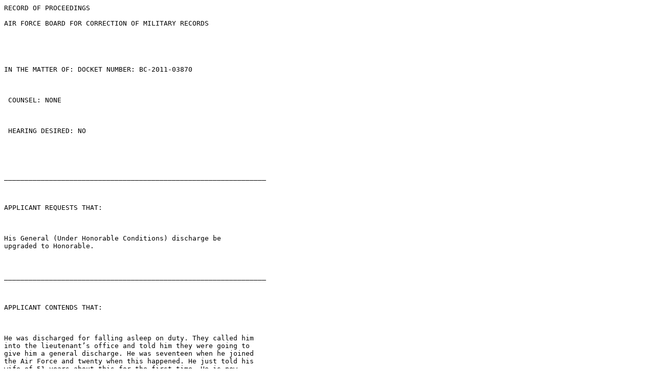

--- FILE ---
content_type: text/plain
request_url: https://boards.law.af.mil/AF/BCMR/CY2011/BC201103870.txt
body_size: 1871
content:
RECORD OF PROCEEDINGS 

AIR FORCE BOARD FOR CORRECTION OF MILITARY RECORDS 

 

 

IN THE MATTER OF: DOCKET NUMBER: BC-2011-03870 

 

 COUNSEL: NONE 

 

 HEARING DESIRED: NO 

 

 

________________________________________________________________ 

 

APPLICANT REQUESTS THAT: 

 

His General (Under Honorable Conditions) discharge be 
upgraded to Honorable. 

 

________________________________________________________________ 

 

APPLICANT CONTENDS THAT: 

 

He was discharged for falling asleep on duty. They called him 
into the lieutenant’s office and told him they were going to 
give him a general discharge. He was seventeen when he joined 
the Air Force and twenty when this happened. He just told his 
wife of 51-years about this for the first time. He is now 
74 years old, and has lived with this for about 54 years. He 
thinks this should be long enough. He thinks of it every day 
and dreams of it every night. 

 

In support of his request, the applicant provides a copy of his 
DD Form 214, Armed Forces of the United States Report of 
Transfer or Discharge. 

 

The applicant’s complete submission, with attachments, is at 
Exhibit A. 

 

________________________________________________________________ 

 

STATEMENT OF FACTS: 

 

The applicant’s military personnel records were apparently 
located in the area most heavily damaged in the fire at the 
National Personnel Records Center (NPRC) in 1973. Documents 
provided by the applicant indicate he served on active duty from 
12 Nov 54 through 11 Apr 57. According to available records, 
the applicant was furnished a General (Under Honorable 
Conditions) discharge, and was credited with two years and five 
months of active service. 

 

Pursuant to the Board’s request, the Federal Bureau of 
Investigation (FBI) provided a copy of an Investigative Report 
indicating they were unable to locate an arrest record on the 
basis of the information provided. 


A request for post-service information was forwarded to the 
applicant on 10 Feb 12. In response, the applicant provides an 
expanded statement, multiple character references, and copies of 
his Air Force and National Guard discharge certificates, a high 
school equivalency diploma, and several career related awards 
(Exhibit D). 

 

________________________________________________________________ 

 

THE BOARD CONCLUDES THAT: 

 

1. The applicant has exhausted all remedies provided by 
existing law or regulations. 

 

2. The application was not timely filed; however, it is in the 
interest of justice to excuse the failure to timely file. 

 

3. Sufficient relevant evidence has been presented to 
demonstrate the existence of an error or injustice. It appears 
the applicant’s records were destroyed by fire in 1973 at the 
NPRC. Therefore, the facts surrounding his separation and 
character of service could not be verified. However, based on 
the presumption of regularity in the conduct of governmental 
affairs, we must assume the applicant’s discharge and service 
characterization were proper and in compliance with the 
directive under which it was effected. Nonetheless, 
consideration of this Board is not limited to the events which 
precipitated the discharge. In this respect, it may base its 
decision on matters of equity and justice, rather than simply on 
whether rules and regulations which existed at the time were 
followed. Under this broader mandate, and after careful 
consideration of all the facts and circumstances of applicant's 
case, we are persuaded corrective action is warranted based on 
clemency. It appears the applicant has made a successful 
transition to civilian life and the continued stigma of his 
General (Under Honorable Conditions) discharge is unduly harsh 
and no longer serves any useful purpose. Accordingly, we 
recommend the applicant’s General (Under Honorable Conditions) 
discharge be upgraded to Honorable. 

 

________________________________________________________________ 

 

THE BOARD DETERMINES THAT: 

 

The pertinent military records of the Department of the Air 
Force relating to the APPLICANT be corrected to show that on 
11 Apr 57, he was honorably discharged and furnished an 
Honorable Discharge certificate. 

 

________________________________________________________________ 

 

 

 


The following members of the Board considered AFBCMR Docket 
Number BC-2011-03870 in Executive Session on 24 Apr 12, under 
the provisions of AFI 36-2603: 



 

All members voted to correct the records as recommended. The 
following documentary evidence was considered: 

 

 Exhibit A. DD Form 149, dated 1 Oct 11, w/atchs. 

 Exhibit B. Letter, AFBCMR, dated 10 Feb 12, w/atch. 

 Exhibit C. Letter, Applicant, dated 19 Feb 12, w/atchs. 

 



 


